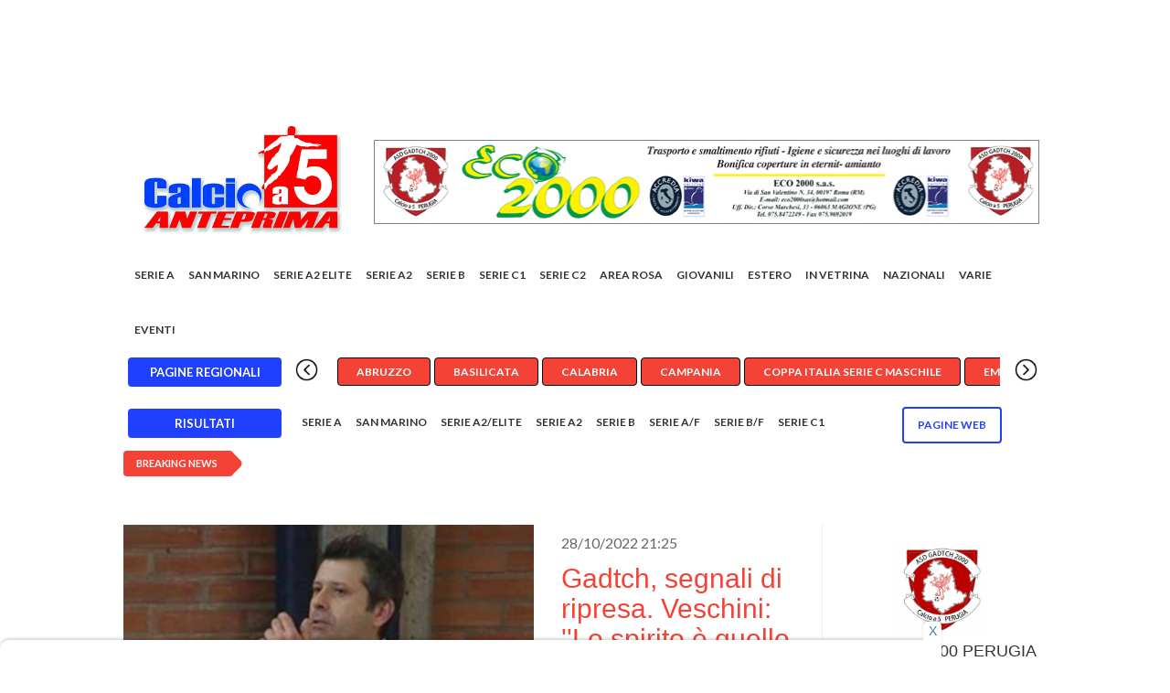

--- FILE ---
content_type: text/html; charset=UTF-8
request_url: https://calcioa5anteprima.com/gadtch-segnali-di-ripresa-veschini-lo-spirito-quello-giusto-ma-dobbiamo-concretizzare-
body_size: 10643
content:
<!doctype html>
<html lang="it" class="no-js">
<head>

	<!-- Global site tag (gtag.js) - Google Analytics -->
	<script async src="https://www.googletagmanager.com/gtag/js?id=UA-12619965-34"></script>
    <script src="//d3u598arehftfk.cloudfront.net/prebid_hb_14302_22192.js" async></script>

	<script>
	  window.dataLayer = window.dataLayer || [];
	  function gtag(){dataLayer.push(arguments);}
	  gtag('js', new Date());

	  gtag('config', 'UA-12619965-34');
	</script>

	<title>Calcio a 5 Anteprima </title>

	<meta charset="utf-8">
	<meta http-equiv="X-UA-Compatible" content="IE=edge">
	<meta name="viewport" content="width=device-width, initial-scale=1, maximum-scale=1">

	
    <meta property="og:url"           content="https://calcioa5anteprima.com/gadtch-segnali-di-ripresa-veschini-lo-spirito-quello-giusto-ma-dobbiamo-concretizzare-" />
    <meta property="og:type"          content="website" />
            <meta property="og:title"         content="Gadtch, segnali di ripresa. Veschini: “Lo spirito è quello giusto, ma dobbiamo concretizzare“" />
        <meta property="og:description"   content="La Gadtch vuole tornare a vincere. E&#039; questa l&#039;aspettativa dell&#039;ambiente dopo il pari contro il Gubbio Burano nel recupero della seconda giornata. Nei giorni scorsi il tecnico Marco Veschini aveva chiesto alla squadra maggiore concretezza in fase di realizzazione, un aspetto che anche nella gara di recupero ha lasciato a desiderare, come confermano le parole del tecnico.&amp;nbsp;&quot;Mercoledì abbiamo recuperato una partita complicata - spiega -, che si era messa molto male. La squadra non ha mollato mai e la reazione caratteriale è stata ottima. Miglioramenti si sono visti anche a livello di gioco, pur continuando a sbagliare troppo sotto porta. La cosa più importante è stato lo spirito battagliero messo in campo, e con il quale dovremmo approcciare ogni gara da qui alla fine del campionato&quot;.&amp;nbsp;Veschini analizza la sfida di domani contro la Fortis Balanzano.&amp;nbsp;&quot;Ci aspetta una gara difficilissima contro una squadra che fa della fase difensiva e delle ripartenze l&#039;arma principale. Dovremo essere bravi ed intelligenti, ma se lo spirito sarà quello di mercoledì credo che faremo un&#039;ottima gara. Ora andiamo avanti partita dopo partita, poi a dicembre inizieremo a tirare le prime conclusioni&quot;.&amp;nbsp;Mattia Esposito" />
        <meta property="og:image"         content="https://www.calcioa5anteprima.com/files/news/1666985123.png" />
        <meta property="og:image:secure_url"         content="https://www.calcioa5anteprima.com/files/news/1666985123.png" />
    

	<link href='https://fonts.googleapis.com/css?family=Lato:300,400,700,900,400italic' rel='stylesheet' type='text/css'>
	<link href="//maxcdn.bootstrapcdn.com/font-awesome/4.2.0/css/font-awesome.min.css" rel="stylesheet">

	<link rel="stylesheet" type="text/css" href="/css/bootstrap.min.css" media="screen">
	<link rel="stylesheet" type="text/css" href="/css/jquery.bxslider.css" media="screen">
	<link rel="stylesheet" type="text/css" href="/css/font-awesome.css" media="screen">
	<link rel="stylesheet" type="text/css" href="/css/magnific-popup.css" media="screen">
	<link rel="stylesheet" type="text/css" href="/css/owl.carousel.css" media="screen">
    <link rel="stylesheet" type="text/css" href="/css/owl.theme.css" media="screen">
	<link rel="stylesheet" type="text/css" href="/css/ticker-style.css"/>
	<link rel="stylesheet" type="text/css" href="/css/style.css" media="screen">
	<link rel="stylesheet" type="text/css" href="/css/print.css" media="print">
	<link rel="stylesheet" type="text/css" href="/css/custom.css" media="screen">
	<link rel="apple-touch-icon" sizes="120x120" href="/apple-touch-icon.png">
    <link rel="icon" type="image/png" sizes="32x32" href="/favicon-32x32.png">
    <link rel="icon" type="image/png" sizes="16x16" href="/favicon-16x16.png">
    <link rel="manifest" href="/site.webmanifest">
    <link rel="mask-icon" href="/safari-pinned-tab.svg" color="#5bbad5">
    <meta name="msapplication-TileColor" content="#da532c">
    <meta name="theme-color" content="#ffffff">
	
<style>
    .fa-p {
      padding: 15px;
      font-size: 15px;
      width: 20px;
      text-align: center;
      text-decoration: none;

      border-radius: 50%;
    }

    .fa-p:hover {
        opacity: 0.7;
    }

    .facebook {
      background: #3B5998;
      color: white;
    }

    .twitter {
      background: #55ACEE;
      color: white;
    }

    .fa-youtube-p {
      background: #bb0000;
      color: white;
    }

    .fa-instagram-p {
      background: #125688;
      color: white;
    }

    </style>

	<style>
		nav#menu-container {

			position:relative;
			width:100%;
			height: 56px;
		}
		#btn-nav-previous {
			text-align: center;
			color: black;
			cursor: pointer;
			font-size: 18px;
			position: absolute;
			left: 0px;

			fill:#FFF;
		}
		#btn-nav-next {
			text-align: center;
			color: black;
			cursor: pointer;
			font-size: 18px;
			position: absolute;
			right: 0px;

			fill:#FFF;
		}
		.menu-inner-box
		{
			width: 90%;
			white-space: nowrap;
			margin: 0 auto;
			overflow: hidden;
			padding: 0px 5px;
			box-sizing: border-box;
		}
		.menu
		{
			padding:0;
			margin: 0;
			list-style-type: none;
			display:block;
			text-align: center;
		}
		a.menu-item
		{
			color:#fff;
			text-decoration:none;
			text-align:center;
			white-space:no-wrap;
		}
		.menu-item:hover {
			text-decoration:underline;
		}

		@media only screen and (max-width: 480px) {
		  #btn-nav-previous {
			display:none;
		  }
		  #btn-nav-next {
			display:none;
		  }
			.menu-inner-box
			{
				width:100%;
				overflow-x:auto;
			}
		}

					@media (min-width: 400px) {
				.bg-adv
				{
					background-color: white;
				}
				.adv
				{
					background-color: white;
				}
			}

			@media (min-width: 1170px) {
				.navbar-nav>li>a {
					padding: 20px 10px 20px 10px;
					z-index: 2;
				}
				#container {
					margin-top:120px;
				}
				.container {
					width: 1040px !important;
				}
				.bg-adv
				{
					/*https://source.unsplash.com/twukN12EN7c/1920x1080*/
					background: url('/files/1767781203_CORNICE FINALE OK.jpg') ;
					background-size: 1920px!important;
					background-repeat: no-repeat;
  					background-attachment: fixed;
  					background-position: top;
				}

				.adv
				{

					max-width: 1040px;
					padding-right: 5px;
					padding-left: 5px;
					margin-right: auto;
					margin-left: auto;
					/* margin-top: 120px!important; */
					background-color: white;
				}

			}
		
		.togglesearch {
			background:#FFFFFF;
			position: absolute;
			top: 0px;
			z-index:99999;
			right: 8%;
			width: 350px;
			height: 60px;
			box-shadow: 0 0 10px rgba(0,0,0,.5);

			display: none;
		}
	</style>
</head>
<body class="bg-adv">

						<input type="hidden" id="img0" value="1767781203_CORNICE FINALE OK.jpg">
			<input type="hidden" id="url0" value="https://www.facebook.com/apdcerretodesi">
			
	<div id="fb-root"></div>
	<script>(function(d, s, id) {
	var js, fjs = d.getElementsByTagName(s)[0];
	if (d.getElementById(id)) return;
	js = d.createElement(s); js.id = id;
	js.src = "https://connect.facebook.net/it_IT/sdk.js#xfbml=1&version=v3.0";
	fjs.parentNode.insertBefore(js, fjs);
	}(document, 'script', 'facebook-jssdk'));</script>

	<!-- Container -->
	<div id="container" class="adv">

		
    <div class="container advNoPrint" style="margin-top:30px; margin-bottom:0px;margin-left:-7px;">
        
                                            <div class="col-sm-3"></div>
                        
                                            <div class="col-sm-3"></div>
                        
                                            <div class="col-sm-3"></div>
                        
                                            <div class="col-sm-3"></div>
                        
        
</div>

		<style>
    .second-level,
    .third-level {
        position: absolute !important;
        left: 182px !important;
        top: -2px !important;
    }
</style>
<header class="clearfix second-style">


    <!-- Bootstrap navbar -->
    <nav class="navbar navbar-default navbar-static-top" role="navigation">

        <div class="logo-advertisement">
            <div class="container">

                <!-- Brand and toggle get grouped for better mobile display -->
                <div class="navbar-header">
                    <button type="button" class="navbar-toggle collapsed" data-toggle="collapse" data-target="#bs-example-navbar-collapse-1">
                        <span class="sr-only">Toggle navigation</span>
                        <span class="icon-bar"></span>
                        <span class="icon-bar"></span>
                        <span class="icon-bar"></span>
                    </button>
                    <a class="navbar-brand" href="/"><img src="/images/logo.jpg" alt=""></a>
                </div>

                <div class="advertisement carousel slide" data-ride="carousel">
                    <div class="desktop-advert carousel-inner">

                                                <div class="item active">
                                                                                                                <a href="https://www.misterimprese.it/umbria/perugia/magione/rifiuti-industriali-e-speciali-smaltimento-e-trattamento-servizi/1421657.html" target="_blank"><img src="/files/adv/1690736898_gadtch_eco 2000 728x90.jpg" alt="" style="border:1px solid gray;"></a>
                                                                                                                    </div>
                            
                        </div>
                        <div class="tablet-advert carousel-inner">

                                                        <div class="item active">
                                                                                                                                <a href="https://www.misterimprese.it/umbria/perugia/magione/rifiuti-industriali-e-speciali-smaltimento-e-trattamento-servizi/1421657.html" target="_blank"><img src="/files/adv/1690736898_gadtch_eco 2000 728x90.jpg" alt="" style="border:1px solid gray;"></a>
                                                                                                                                    </div>
                                
                            </div>
                            <div class="mobile-advert carousel-inner">

                                                                <div class="item active">
                                                                                                                                                <a href="https://www.misterimprese.it/umbria/perugia/magione/rifiuti-industriali-e-speciali-smaltimento-e-trattamento-servizi/1421657.html" target="_blank"><img src="/files/adv/1690736898_gadtch_eco 2000 728x90.jpg" alt="" style="border:1px solid gray;"></a>
                                                                                                                                                    </div>
                                    
                                </div>
                            </div>
                        </div>
                    </div>

                    <div class="nav-list-container">
                        <div class="container">

                            <div class="collapse navbar-collapse" id="bs-example-navbar-collapse-1">
                                <ul class="nav navbar-nav navbar-left">
                                    <form class="hide-search-on-large navbar-form form-inline2" role="search" autocomplete="off" action="/ricerca" method="POST" style="border-color:white; margin-left:5px">
                                        <input type="hidden" name="_token" value="dUu2Fw93MAh510bhsybFPshTwfeodW2WmKyu9AMW" autocomplete="off">
                                        <div style="position: relative; display: inline-block; width: 75%;">
                                            <input type="text" id="search" name="search" placeholder="Cerca qui"
                                                style="width: 100%; border-radius: 20px; padding: 5px 35px 5px 10px; border: 1px solid #ccc;">
                                            <i class="fa fa-search" style="position: absolute; right: 10px; top: 50%; transform: translateY(-50%); color: gray;"></i>
                                        </div>
                                    </form>
                                    
                                    <li class="dropdown-item pagine-web-mobile" style="display:none">
                                        <a class="dropdown-toggle" href="#" style="color:red!important;">Pagine WEB<span class="caret"></span></a>
                                        <ul class="dropdown-menu">
                                                                                        <li class="single-paginaweb"><a href="/a-c-s-s-mondolfo">A.C.S.S. MONDOLFO</a></li>
                                                                                        <li class="single-paginaweb"><a href="/adrano-c5">ADRANO C5</a></li>
                                                                                        <li class="single-paginaweb"><a href="/agrigento-futsal">AGRIGENTO FUTSAL</a></li>
                                                                                        <li class="single-paginaweb"><a href="/akragas-futsal">AKRAGAS FUTSAL</a></li>
                                                                                        <li class="single-paginaweb"><a href="/amb-frosinone">AMB FROSINONE</a></li>
                                                                                        <li class="single-paginaweb"><a href="/antenore-sport-padova">ANTENORE SPORT PADOVA</a></li>
                                                                                        <li class="single-paginaweb"><a href="/ascoli-calcio-a-5">ASCOLI CALCIO A 5</a></li>
                                                                                        <li class="single-paginaweb"><a href="/atletico-conegliano">ATLETICO CONEGLIANO</a></li>
                                                                                        <li class="single-paginaweb"><a href="/atletico-sestu">ATLETICO SESTU</a></li>
                                                                                        <li class="single-paginaweb"><a href="/atletico-silvi">ATLETICO SILVI</a></li>
                                                                                        <li class="single-paginaweb"><a href="/avis-isola">AVIS ISOLA</a></li>
                                                                                        <li class="single-paginaweb"><a href="/barcellona-futsal">BARCELLONA FUTSAL</a></li>
                                                                                        <li class="single-paginaweb"><a href="/bayer-cappuccini">BAYER CAPPUCCINI</a></li>
                                                                                        <li class="single-paginaweb"><a href="/blingink-soverato">BLINGINK SOVERATO</a></li>
                                                                                        <li class="single-paginaweb"><a href="/buenaonda-aprilia">BUENAONDA APRILIA</a></li>
                                                                                        <li class="single-paginaweb"><a href="/c-s-laurentum-itala">C.S. LAURENTUM ITALA</a></li>
                                                                                        <li class="single-paginaweb"><a href="/cdm-futsal">CDM FUTSAL</a></li>
                                                                                        <li class="single-paginaweb"><a href="/ceprano-futsal">CEPRANO FUTSAL</a></li>
                                                                                        <li class="single-paginaweb"><a href="/chemiba-cerreto-d-esi">CHEMIBA CERRETO D&#039;ESI</a></li>
                                                                                        <li class="single-paginaweb"><a href="/circolo-la-nebbia-cus-molise">CIRCOLO LA NEBBIA CUS MOLISE</a></li>
                                                                                        <li class="single-paginaweb"><a href="/citta-di-acri">CITTA&#039; DI ACRI</a></li>
                                                                                        <li class="single-paginaweb"><a href="/citta-di-cagliari">CITTA&#039; DI CAGLIARI</a></li>
                                                                                        <li class="single-paginaweb"><a href="/citta-giardino-marassi">CITTA&#039; GIARDINO MARASSI</a></li>
                                                                                        <li class="single-paginaweb"><a href="/compagnia-malo">COMPAGNIA MALO</a></li>
                                                                                        <li class="single-paginaweb"><a href="/cosmos-nove">COSMOS NOVE</a></li>
                                                                                        <li class="single-paginaweb"><a href="/cus-palermo">CUS PALERMO</a></li>
                                                                                        <li class="single-paginaweb"><a href="/diaz-bisceglie">DIAZ BISCEGLIE</a></li>
                                                                                        <li class="single-paginaweb"><a href="/dibiesse-calcetto-miane">DIBIESSE CALCETTO MIANE</a></li>
                                                                                        <li class="single-paginaweb"><a href="/domus-bresso">DOMUS BRESSO</a></li>
                                                                                        <li class="single-paginaweb"><a href="/domus-perdaxius">DOMUS PERDAXIUS</a></li>
                                                                                        <li class="single-paginaweb"><a href="/drago-acireale">DRAGO ACIREALE</a></li>
                                                                                        <li class="single-paginaweb"><a href="/ducato-spoleto">DUCATO SPOLETO</a></li>
                                                                                        <li class="single-paginaweb"><a href="/eagles-cividale">EAGLES CIVIDALE</a></li>
                                                                                        <li class="single-paginaweb"><a href="/elmas-c5">ELMAS C5</a></li>
                                                                                        <li class="single-paginaweb"><a href="/eur-calcio-a-5">EUR CALCIO A 5</a></li>
                                                                                        <li class="single-paginaweb"><a href="/fdm-team-molinella">FDM TEAM MOLINELLA</a></li>
                                                                                        <li class="single-paginaweb"><a href="/ferrandina">FERRANDINA</a></li>
                                                                                        <li class="single-paginaweb"><a href="/forli-c5">FORLI&#039; C5</a></li>
                                                                                        <li class="single-paginaweb"><a href="/fortuna-fano">FORTUNA FANO</a></li>
                                                                                        <li class="single-paginaweb"><a href="/futsal-bissuola">FUTSAL BISSUOLA</a></li>
                                                                                        <li class="single-paginaweb"><a href="/futsal-canicatti-5">FUTSAL CANICATTI&#039; 5</a></li>
                                                                                        <li class="single-paginaweb"><a href="/futsal-castelfidardo">FUTSAL CASTELFIDARDO</a></li>
                                                                                        <li class="single-paginaweb"><a href="/futsal-cesena">FUTSAL CESENA</a></li>
                                                                                        <li class="single-paginaweb"><a href="/futsal-ferla">FUTSAL FERLA</a></li>
                                                                                        <li class="single-paginaweb"><a href="/futsal-giorgione">FUTSAL GIORGIONE</a></li>
                                                                                        <li class="single-paginaweb"><a href="/futsal-godego">FUTSAL GODEGO</a></li>
                                                                                        <li class="single-paginaweb"><a href="/futsal-hurricane">FUTSAL HURRICANE</a></li>
                                                                                        <li class="single-paginaweb"><a href="/futsal-mazara-2020">FUTSAL MAZARA 2020</a></li>
                                                                                        <li class="single-paginaweb"><a href="/futsal-montello-2020">FUTSAL MONTELLO 2020</a></li>
                                                                                        <li class="single-paginaweb"><a href="/futsal-ternana">FUTSAL TERNANA</a></li>
                                                                                        <li class="single-paginaweb"><a href="/futsal-torrita">FUTSAL TORRITA</a></li>
                                                                                        <li class="single-paginaweb"><a href="/futsal-veglie-salvatore-russo">FUTSAL VEGLIE SALVATORE RUSSO</a></li>
                                                                                        <li class="single-paginaweb"><a href="/gadtch-2000-perugia">GADTCH 2000 PERUGIA</a></li>
                                                                                        <li class="single-paginaweb"><a href="/gagliole-c5">GAGLIOLE C5</a></li>
                                                                                        <li class="single-paginaweb"><a href="/gema-2016">GEMA 2016</a></li>
                                                                                        <li class="single-paginaweb"><a href="/grifoni-spello">GRIFONI SPELLO</a></li>
                                                                                        <li class="single-paginaweb"><a href="/grimal-barletta">GRIMAL BARLETTA</a></li>
                                                                                        <li class="single-paginaweb"><a href="/hatria-faras-team">HATRIA FARAS TEAM</a></li>
                                                                                        <li class="single-paginaweb"><a href="/history-roma-3z">HISTORY ROMA 3Z</a></li>
                                                                                        <li class="single-paginaweb"><a href="/holimpia-siracusa">HOLIMPIA SIRACUSA</a></li>
                                                                                        <li class="single-paginaweb"><a href="/ichnos-sassari">ICHNOS SASSARI</a></li>
                                                                                        <li class="single-paginaweb"><a href="/icierre-lamezia">ICIERRE LAMEZIA</a></li>
                                                                                        <li class="single-paginaweb"><a href="/imolese-futsal">IMOLESE FUTSAL</a></li>
                                                                                        <li class="single-paginaweb"><a href="/italservice-pesaro">ITALSERVICE PESARO</a></li>
                                                                                        <li class="single-paginaweb"><a href="/kappabi-potenza-picena">KAPPABI POTENZA PICENA</a></li>
                                                                                        <li class="single-paginaweb"><a href="/la-fenice-avezzano">LA FENICE AVEZZANO</a></li>
                                                                                        <li class="single-paginaweb"><a href="/la-pisana-calcio-a-5">LA PISANA CALCIO A 5</a></li>
                                                                                        <li class="single-paginaweb"><a href="/laundromat-gaeta">LAUNDROMAT GAETA</a></li>
                                                                                        <li class="single-paginaweb"><a href="/leonessa-futsal-rsa">LEONESSA FUTSAL RSA</a></li>
                                                                                        <li class="single-paginaweb"><a href="/levante-caprarica">LEVANTE CAPRARICA</a></li>
                                                                                        <li class="single-paginaweb"><a href="/levante-pregio-futsal">LEVANTE PREGIO FUTSAL</a></li>
                                                                                        <li class="single-paginaweb"><a href="/lisciani-teramo">LISCIANI TERAMO</a></li>
                                                                                        <li class="single-paginaweb"><a href="/littoriana">LITTORIANA</a></li>
                                                                                        <li class="single-paginaweb"><a href="/livorno-9-boca">LIVORNO 9 BOCA</a></li>
                                                                                        <li class="single-paginaweb"><a href="/marca-futsal">MARCA FUTSAL</a></li>
                                                                                        <li class="single-paginaweb"><a href="/marco-polo">MARCO POLO</a></li>
                                                                                        <li class="single-paginaweb"><a href="/marsala-futsal-2012">MARSALA FUTSAL 2012</a></li>
                                                                                        <li class="single-paginaweb"><a href="/mascalucia-calcio-a-5">MASCALUCIA CALCIO A 5</a></li>
                                                                                        <li class="single-paginaweb"><a href="/messina-futsal">MESSINA FUTSAL</a></li>
                                                                                        <li class="single-paginaweb"><a href="/mestrefenice">MESTREFENICE</a></li>
                                                                                        <li class="single-paginaweb"><a href="/miglianisport">MIGLIANISPORT</a></li>
                                                                                        <li class="single-paginaweb"><a href="/minerva-chieti">MINERVA CHIETI</a></li>
                                                                                        <li class="single-paginaweb"><a href="/mirafin">MIRAFIN</a></li>
                                                                                        <li class="single-paginaweb"><a href="/mistral-palermo">MISTRAL PALERMO</a></li>
                                                                                        <li class="single-paginaweb"><a href="/miti-vicinalis">MITI VICINALIS</a></li>
                                                                                        <li class="single-paginaweb"><a href="/montegrappa">MONTEGRAPPA</a></li>
                                                                                        <li class="single-paginaweb"><a href="/monteleone-calcio-a-5">MONTELEONE CALCIO A 5</a></li>
                                                                                        <li class="single-paginaweb"><a href="/motorscar-brindisi">MOTORSCAR BRINDISI</a></li>
                                                                                        <li class="single-paginaweb"><a href="/murata-futsal">MURATA FUTSAL</a></li>
                                                                                        <li class="single-paginaweb"><a href="/n-h-c-rosolini">N.H.C. ROSOLINI</a></li>
                                                                                        <li class="single-paginaweb"><a href="/nausicaa-c5">NAUSICAA C5</a></li>
                                                                                        <li class="single-paginaweb"><a href="/new-team-citta-di-lignano">NEW TEAM CITTA&#039; DI LIGNANO</a></li>
                                                                                        <li class="single-paginaweb"><a href="/nuova-futsal-pisticci">NUOVA FUTSAL PISTICCI</a></li>
                                                                                        <li class="single-paginaweb"><a href="/olimpia-regium">OLIMPIA REGIUM</a></li>
                                                                                        <li class="single-paginaweb"><a href="/oristanese">ORISTANESE</a></li>
                                                                                        <li class="single-paginaweb"><a href="/palermo-c5">PALERMO C5</a></li>
                                                                                        <li class="single-paginaweb"><a href="/petrarca-calcio-a-cinque-padova">PETRARCA CALCIO A CINQUE PADOVA</a></li>
                                                                                        <li class="single-paginaweb"><a href="/polisportiva-c-s-pisticci">POLISPORTIVA C.S. PISTICCI</a></li>
                                                                                        <li class="single-paginaweb"><a href="/polisportiva-futura">POLISPORTIVA FUTURA</a></li>
                                                                                        <li class="single-paginaweb"><a href="/polisportiva-villafontana">POLISPORTIVA VILLAFONTANA</a></li>
                                                                                        <li class="single-paginaweb"><a href="/pro-calcio-cehttps://www.asdprocalciocecchina.eu/cchina">PRO CALCIO CECCHINA</a></li>
                                                                                        <li class="single-paginaweb"><a href="/promostand-regalbuto-futsal">PROMOSTAND REGALBUTO FUTSAL</a></li>
                                                                                        <li class="single-paginaweb"><a href="/quartu-c5">QUARTU C5</a></li>
                                                                                        <li class="single-paginaweb"><a href="/real-sesto">REAL SESTO</a></li>
                                                                                        <li class="single-paginaweb"><a href="/recanati-calcio-a-5">RECANATI CALCIO A 5</a></li>
                                                                                        <li class="single-paginaweb"><a href="/reggio-calabria-calcio-a-5">REGGIO CALABRIA CALCIO A 5</a></li>
                                                                                        <li class="single-paginaweb"><a href="/sambenedettese-calcio-a-5">SAMBENEDETTESE CALCIO A 5</a></li>
                                                                                        <li class="single-paginaweb"><a href="/sammichele">SAMMICHELE</a></li>
                                                                                        <li class="single-paginaweb"><a href="/san-giovanni-calcio-a-5">SAN GIOVANNI CALCIO A 5</a></li>
                                                                                        <li class="single-paginaweb"><a href="/san-nicolo-calcio-a-5">SAN NICOLO&#039; CALCIO A 5</a></li>
                                                                                        <li class="single-paginaweb"><a href="/san-sebastiano-ussana">SAN SEBASTIANO USSANA</a></li>
                                                                                        <li class="single-paginaweb"><a href="/sivel-avezzano">SIVEL AVEZZANO</a></li>
                                                                                        <li class="single-paginaweb"><a href="/sport-center-celano">SPORT CENTER CELANO</a></li>
                                                                                        <li class="single-paginaweb"><a href="/sporting-sala-consilina">SPORTING SALA CONSILINA</a></li>
                                                                                        <li class="single-paginaweb"><a href="/sulmona-futsal">SULMONA FUTSAL</a></li>
                                                                                        <li class="single-paginaweb"><a href="/superaequum-c5-2018">SUPERAEQUUM C5 2018</a></li>
                                                                                        <li class="single-paginaweb"><a href="/team-giorgione">TEAM GIORGIONE</a></li>
                                                                                        <li class="single-paginaweb"><a href="/trombatore-calcio-a-5-rosolini">TROMBATORE CALCIO A 5 ROSOLINI</a></li>
                                                                                        <li class="single-paginaweb"><a href="/varese-calcio-a-5">VARESE CALCIO A 5</a></li>
                                                                                        <li class="single-paginaweb"><a href="/viagrande-c5">VIAGRANDE C5</a></li>
                                                                                        <li class="single-paginaweb"><a href="/vigor-fucecchio">VIGOR FUCECCHIO</a></li>
                                                                                    </ul>
                                    </li>
                                                                                                                                                <li>
                                                                                <a class="home-scroll-section" href="/#serie-a" onclick="scroll_to('serie-a')">Serie A</a>
                                                                            </li>
                                    
                                                                                                                                                <li>
                                                                                <a class="home-scroll-section" href="/#san-marino" onclick="scroll_to('san-marino')">San Marino</a>
                                                                            </li>
                                    
                                                                                                                                                <li>
                                                                                <a class="home-scroll-section" href="/#serie-a2-elite" onclick="scroll_to('serie-a2-elite')">Serie A2 Elite</a>
                                                                            </li>
                                    
                                                                                                                                                <li>
                                                                                <a class="home-scroll-section" href="/#serie-a2" onclick="scroll_to('serie-a2')">Serie A2</a>
                                                                            </li>
                                    
                                                                                                                                                <li>
                                                                                <a class="home-scroll-section" href="/#serie-b" onclick="scroll_to('serie-b')">Serie B</a>
                                                                            </li>
                                    
                                                                                                                                                <li>
                                                                                <a class="home-scroll-section" href="/#serie-c1" onclick="scroll_to('serie-c1')">Serie C1</a>
                                                                            </li>
                                    
                                                                                                            
                                                                                                            
                                                                                                                                                <li>
                                                                                <a class="home-scroll-section" href="/#serie-c2" onclick="scroll_to('serie-c2')">SERIE C2</a>
                                                                            </li>
                                    
                                                                        <li class="drop"><a class="home" href="/">Area rosa</a>
                                        <ul class="dropdown">
                                                                                                                                                                                                                                                                                                                                                                                                                                                                                                                                                                                                                                                                                    <li>
                                                                                                <a href="/#serie-a-f" onclick="scroll_to('serie-a-f')">Serie A/F</a>
                                                                                            </li>
                                                                                                                                                                                <li>
                                                                                                <a href="/#serie-b-f" onclick="scroll_to('serie-b-f')">Serie B/F</a>
                                                                                            </li>
                                                                                                                                                                                                                                                                                                                                                                                                                                                                                                                                                                                                                                                                                </ul>
                                    </li>
                                                                                                                                                                                    <li>
                                                                                <a class="home-scroll-section" href="/#giovanili" onclick="scroll_to('giovanili')">Giovanili</a>
                                                                            </li>
                                    
                                                                                                                                                <li>
                                                                                <a class="home-scroll-section" href="/#estero" onclick="scroll_to('estero')">Estero</a>
                                                                            </li>
                                    
                                                                                                                                                <li>
                                                                                <a class="home-scroll-section" href="/#in-vetrina" onclick="scroll_to('in-vetrina')">In vetrina</a>
                                                                            </li>
                                    
                                                                                                                                                <li>
                                                                                <a class="home-scroll-section" href="/#nazionali" onclick="scroll_to('nazionali')">Nazionali</a>
                                                                            </li>
                                    
                                                                                                                                                <li>
                                                                                <a class="home-scroll-section" href="/#varie" onclick="scroll_to('varie')">Varie</a>
                                                                            </li>
                                    
                                                                                                            <li>
                                        <a class="home-scroll-section" href="/eventi">EVENTI</a>
                                    </li>

                                    <li class="dropdown open" id="calendarMobile">
                                        <a href="#" class="dropdown-toggle" data-toggle="dropdown" role="button" aria-haspopup="true" aria-expanded="true">Risultati <span class="caret"></span></a>
                                        <ul class="dropdown-menu">
                                                                                                                                                                                <li>
                                                <a href="/calendario/serie-a/335" style="padding-top: 5px !important;font-weight:bold;">Serie A</a>
                                            </li>
                                                                                                                                                                                <li>
                                                <a href="/calendario/san-marino/359" style="padding-top: 5px !important;font-weight:bold;">San Marino</a>
                                            </li>
                                                                                                                                                                                <li class="drop">
                                                <a href="#" style="padding-top: 5px !important;font-weight:bold;">Serie A2/Elite</a>
                                                <ul class="dropdown " style="overflow-y:scroll;">
                                                                                                        <li><a style="margin-left:20px !important;" href="/calendario/serie-a2elite-serie-a2-elite-girone-a/297">Serie A2 Elite - Girone A</a></li>
                                                                                                        <li><a style="margin-left:20px !important;" href="/calendario/serie-a2elite-serie-a2-elite-girone-b/298">Serie A2 Elite - Girone B</a></li>
                                                                                                    </ul>
                                            </li>
                                                                                                                                                                                <li class="drop">
                                                <a href="#" style="padding-top: 5px !important;font-weight:bold;">Serie A2</a>
                                                <ul class="dropdown " style="overflow-y:scroll;">
                                                                                                        <li><a style="margin-left:20px !important;" href="/calendario/serie-a2-serie-a2-girone-a/352">Serie A2 - Girone A</a></li>
                                                                                                        <li><a style="margin-left:20px !important;" href="/calendario/serie-a2-serie-a2-girone-b/300">Serie A2 - Girone B</a></li>
                                                                                                        <li><a style="margin-left:20px !important;" href="/calendario/serie-a2-serie-a2-girone-c/302">Serie A2 - Girone C</a></li>
                                                                                                        <li><a style="margin-left:20px !important;" href="/calendario/serie-a2-serie-a2-girone-d/303">Serie A2 - Girone D</a></li>
                                                                                                    </ul>
                                            </li>
                                                                                                                                                                                <li class="drop">
                                                <a href="#" style="padding-top: 5px !important;font-weight:bold;">Serie B</a>
                                                <ul class="dropdown " style="overflow-y:scroll;">
                                                                                                        <li><a style="margin-left:20px !important;" href="/calendario/serie-b-serie-b-girone-a/304">Serie B - Girone A</a></li>
                                                                                                        <li><a style="margin-left:20px !important;" href="/calendario/serie-b-serie-b-girone-b/305">Serie B - Girone B</a></li>
                                                                                                        <li><a style="margin-left:20px !important;" href="/calendario/serie-b-serie-b-girone-c/306">Serie B - Girone C</a></li>
                                                                                                        <li><a style="margin-left:20px !important;" href="/calendario/serie-b-serie-b-girone-d/307">Serie B - Girone D</a></li>
                                                                                                        <li><a style="margin-left:20px !important;" href="/calendario/serie-b-serie-b-girone-e/308">Serie B - Girone E</a></li>
                                                                                                        <li><a style="margin-left:20px !important;" href="/calendario/serie-b-serie-b-girone-f/309">Serie B - Girone F</a></li>
                                                                                                        <li><a style="margin-left:20px !important;" href="/calendario/serie-b-serie-b-girone-g/310">Serie B - Girone G</a></li>
                                                                                                        <li><a style="margin-left:20px !important;" href="/calendario/serie-b-serie-b-girone-h/311">Serie B - Girone H</a></li>
                                                                                                    </ul>
                                            </li>
                                                                                                                                                                                <li>
                                                <a href="/calendario/serie-af/322" style="padding-top: 5px !important;font-weight:bold;">Serie A/F</a>
                                            </li>
                                                                                                                                                                                <li class="drop">
                                                <a href="#" style="padding-top: 5px !important;font-weight:bold;">Serie B/F</a>
                                                <ul class="dropdown " style="overflow-y:scroll;">
                                                                                                        <li><a style="margin-left:20px !important;" href="/calendario/serie-bf-serie-b-femminile-girone-a/350">Serie B Femminile - GIRONE A</a></li>
                                                                                                        <li><a style="margin-left:20px !important;" href="/calendario/serie-bf-serie-b-femminile-girone-b/319">Serie B Femminile - GIRONE B</a></li>
                                                                                                        <li><a style="margin-left:20px !important;" href="/calendario/serie-bf-serie-b-femminile-girone-c/351">Serie B Femminile - GIRONE C</a></li>
                                                                                                        <li><a style="margin-left:20px !important;" href="/calendario/serie-bf-serie-b-femminile-girone-d/321">Serie B Femminile - GIRONE D</a></li>
                                                                                                    </ul>
                                            </li>
                                                                                                                                                                                                                                                                        <li class="drop">
                                                <a href="#" style="padding-top: 5px !important;font-weight:bold;">Serie C1</a>
                                                <ul class="dropdown " style="overflow-y:scroll;">
                                                                                                        <li><a style="margin-left:20px !important;" href="/calendario/serie-c1-serie-c1-abruzzo/315">Serie C1 Abruzzo</a></li>
                                                                                                        <li><a style="margin-left:20px !important;" href="/calendario/serie-c1-serie-c1-basilicata/354">Serie C1 Basilicata</a></li>
                                                                                                        <li><a style="margin-left:20px !important;" href="/calendario/serie-c1-serie-c1-calabria/346">Serie C1 Calabria</a></li>
                                                                                                        <li><a style="margin-left:20px !important;" href="/calendario/serie-c1-serie-c1-campania/342">Serie C1 Campania</a></li>
                                                                                                        <li><a style="margin-left:20px !important;" href="/calendario/serie-c1-serie-c1-emilia-romagna/341">Serie C1 Emilia-Romagna</a></li>
                                                                                                        <li><a style="margin-left:20px !important;" href="/calendario/serie-c1-serie-c1-friuli-venezia-giulia/357">Serie C1 Friuli-Venezia Giulia</a></li>
                                                                                                        <li><a style="margin-left:20px !important;" href="/calendario/serie-c1-serie-c1-lazio-girone-a/323">Serie C1 Lazio - Girone A</a></li>
                                                                                                        <li><a style="margin-left:20px !important;" href="/calendario/serie-c1-serie-c1-lazio-girone-b/325">Serie C1 Lazio - Girone B</a></li>
                                                                                                        <li><a style="margin-left:20px !important;" href="/calendario/serie-c1-serie-c1-liguria-girone-a/355">Serie C1 Liguria - Girone A</a></li>
                                                                                                        <li><a style="margin-left:20px !important;" href="/calendario/serie-c1-serie-c1-liguria-girone-b/356">Serie C1 Liguria - Girone B</a></li>
                                                                                                        <li><a style="margin-left:20px !important;" href="/calendario/serie-c1-serie-c1-lombardia/347">Serie C1 Lombardia</a></li>
                                                                                                        <li><a style="margin-left:20px !important;" href="/calendario/serie-c1-serie-c1-marche/345">Serie C1 Marche</a></li>
                                                                                                        <li><a style="margin-left:20px !important;" href="/calendario/serie-c1-serie-c1-molise-girone-a/349">Serie C1 Molise - Girone A</a></li>
                                                                                                        <li><a style="margin-left:20px !important;" href="/calendario/serie-c1-serie-c1-piemonte/333">Serie C1 Piemonte</a></li>
                                                                                                        <li><a style="margin-left:20px !important;" href="/calendario/serie-c1-serie-c1-puglia/343">Serie C1 Puglia</a></li>
                                                                                                        <li><a style="margin-left:20px !important;" href="/calendario/serie-c1-serie-c1-sardegna/336">Serie C1 Sardegna</a></li>
                                                                                                        <li><a style="margin-left:20px !important;" href="/calendario/serie-c1-serie-c1-sicilia-girone-a/312">Serie C1 Sicilia - Girone A</a></li>
                                                                                                        <li><a style="margin-left:20px !important;" href="/calendario/serie-c1-serie-c1-sicilia-girone-b/313">Serie C1 Sicilia - Girone B</a></li>
                                                                                                        <li><a style="margin-left:20px !important;" href="/calendario/serie-c1-serie-c1-toscana/344">Serie C1 Toscana</a></li>
                                                                                                        <li><a style="margin-left:20px !important;" href="/calendario/serie-c1-serie-c1-trentino/353">Serie C1 Trentino</a></li>
                                                                                                        <li><a style="margin-left:20px !important;" href="/calendario/serie-c1-serie-c1-umbria/317">Serie C1 Umbria</a></li>
                                                                                                        <li><a style="margin-left:20px !important;" href="/calendario/serie-c1-serie-c1-veneto/340">Serie C1 Veneto</a></li>
                                                                                                    </ul>
                                            </li>
                                                                                                                                    
                                        </ul>
                                    </li>

                                    

                                </ul>


                            </div>
                        </div>

                        <div class="container">

                            <div class="col-sm-2 no-padding">
                                <div class="center-button-reg blu-box" style="text-align:left">
                                    Pagine regionali
                                </div>
                            </div>
                            <div class="col-sm-10">
                                <nav id="menu-container" class="arrow">
                                    <div id="btn-nav-previous">
                                        <img src="/images/prev.png" width="25">
                                    </div>
                                    <div id="btn-nav-next">
                                        <img src="/images/next.png" width="25">
                                    </div>
                                    <div class="menu-inner-box">
                                        <div class="menu center-button-reg">
                                                                                        <a class="menu-item region" href="/abruzzo">Abruzzo</a>
                                                                                        <a class="menu-item region" href="/basilicata">Basilicata</a>
                                                                                        <a class="menu-item region" href="/calabria">Calabria</a>
                                                                                        <a class="menu-item region" href="/campania">Campania</a>
                                                                                        <a class="menu-item region" href="/coppa-italia-serie-c-maschile">Coppa Italia Serie C Maschile</a>
                                                                                        <a class="menu-item region" href="/emilia-romagna">Emilia Romagna</a>
                                                                                        <a class="menu-item region" href="/friuli-venezia-giulia">Friuli Venezia Giulia</a>
                                                                                        <a class="menu-item region" href="/futsal-mercato">Futsal mercato</a>
                                                                                        <a class="menu-item region" href="/lazio">Lazio</a>
                                                                                        <a class="menu-item region" href="/liguria">Liguria</a>
                                                                                        <a class="menu-item region" href="/lombardia">Lombardia</a>
                                                                                        <a class="menu-item region" href="/marche">Marche</a>
                                                                                        <a class="menu-item region" href="/molise">Molise</a>
                                                                                        <a class="menu-item region" href="/piemonte-v-d-aosta">Piemonte V. d&#039;Aosta</a>
                                                                                        <a class="menu-item region" href="/puglia">Puglia</a>
                                                                                        <a class="menu-item region" href="/sardegna">Sardegna</a>
                                                                                        <a class="menu-item region" href="/sicilia">Sicilia</a>
                                                                                        <a class="menu-item region" href="/toscana">Toscana</a>
                                                                                        <a class="menu-item region" href="/trentino-alto-adige">Trentino Alto Adige</a>
                                                                                        <a class="menu-item region" href="/umbria">Umbria</a>
                                                                                        <a class="menu-item region" href="/veneto">Veneto</a>
                                                                                    </div>
                                    </div>
                                </nav>
                            </div>
                        </div>

                        <div class="container" id="calendar">
                            <div class="col-sm-2 no-padding">
                                <div class="center-button-reg blu-box" style="text-align:left">
                                    Risultati
                                </div>
                            </div>
                            <div class="col-sm-8">
                                <ul class="dropdown nav navbar-nav navbar-left">
                                                                                                                                                <li>
                                        <a href="/calendario/serie-a/335" style="padding-top: 5px !important;">Serie A</a>
                                    </li>
                                                                                                                                                <li>
                                        <a href="/calendario/san-marino/359" style="padding-top: 5px !important;">San Marino</a>
                                    </li>
                                                                                                                                                <li class="drop">
                                        <a href="#" style="padding-top: 5px !important;">Serie A2/Elite</a>
                                        <ul class="dropdown " style="overflow-y:scroll;max-height: 350px !important;">
                                                                                        <li><a href="/calendario/serie-a2elite-serie-a2-elite-girone-a/297">Serie A2 Elite - Girone A</a></li>
                                                                                        <li><a href="/calendario/serie-a2elite-serie-a2-elite-girone-b/298">Serie A2 Elite - Girone B</a></li>
                                                                                    </ul>
                                    </li>
                                                                                                                                                <li class="drop">
                                        <a href="#" style="padding-top: 5px !important;">Serie A2</a>
                                        <ul class="dropdown " style="overflow-y:scroll;max-height: 350px !important;">
                                                                                        <li><a href="/calendario/serie-a2-serie-a2-girone-a/352">Serie A2 - Girone A</a></li>
                                                                                        <li><a href="/calendario/serie-a2-serie-a2-girone-b/300">Serie A2 - Girone B</a></li>
                                                                                        <li><a href="/calendario/serie-a2-serie-a2-girone-c/302">Serie A2 - Girone C</a></li>
                                                                                        <li><a href="/calendario/serie-a2-serie-a2-girone-d/303">Serie A2 - Girone D</a></li>
                                                                                    </ul>
                                    </li>
                                                                                                                                                <li class="drop">
                                        <a href="#" style="padding-top: 5px !important;">Serie B</a>
                                        <ul class="dropdown " style="overflow-y:scroll;max-height: 350px !important;">
                                                                                        <li><a href="/calendario/serie-b-serie-b-girone-a/304">Serie B - Girone A</a></li>
                                                                                        <li><a href="/calendario/serie-b-serie-b-girone-b/305">Serie B - Girone B</a></li>
                                                                                        <li><a href="/calendario/serie-b-serie-b-girone-c/306">Serie B - Girone C</a></li>
                                                                                        <li><a href="/calendario/serie-b-serie-b-girone-d/307">Serie B - Girone D</a></li>
                                                                                        <li><a href="/calendario/serie-b-serie-b-girone-e/308">Serie B - Girone E</a></li>
                                                                                        <li><a href="/calendario/serie-b-serie-b-girone-f/309">Serie B - Girone F</a></li>
                                                                                        <li><a href="/calendario/serie-b-serie-b-girone-g/310">Serie B - Girone G</a></li>
                                                                                        <li><a href="/calendario/serie-b-serie-b-girone-h/311">Serie B - Girone H</a></li>
                                                                                    </ul>
                                    </li>
                                                                                                                                                <li>
                                        <a href="/calendario/serie-af/322" style="padding-top: 5px !important;">Serie A/F</a>
                                    </li>
                                                                                                                                                <li class="drop">
                                        <a href="#" style="padding-top: 5px !important;">Serie B/F</a>
                                        <ul class="dropdown " style="overflow-y:scroll;max-height: 350px !important;">
                                                                                        <li><a href="/calendario/serie-bf-serie-b-femminile-girone-a/350">Serie B Femminile - GIRONE A</a></li>
                                                                                        <li><a href="/calendario/serie-bf-serie-b-femminile-girone-b/319">Serie B Femminile - GIRONE B</a></li>
                                                                                        <li><a href="/calendario/serie-bf-serie-b-femminile-girone-c/351">Serie B Femminile - GIRONE C</a></li>
                                                                                        <li><a href="/calendario/serie-bf-serie-b-femminile-girone-d/321">Serie B Femminile - GIRONE D</a></li>
                                                                                    </ul>
                                    </li>
                                                                                                                                                                                                                        <li class="drop">
                                        <a href="#" style="padding-top: 5px !important;">Serie C1</a>
                                        <ul class="dropdown " style="overflow-y:scroll;max-height: 350px !important;">
                                                                                        <li><a href="/calendario/serie-c1-serie-c1-abruzzo/315">Serie C1 Abruzzo</a></li>
                                                                                        <li><a href="/calendario/serie-c1-serie-c1-basilicata/354">Serie C1 Basilicata</a></li>
                                                                                        <li><a href="/calendario/serie-c1-serie-c1-calabria/346">Serie C1 Calabria</a></li>
                                                                                        <li><a href="/calendario/serie-c1-serie-c1-campania/342">Serie C1 Campania</a></li>
                                                                                        <li><a href="/calendario/serie-c1-serie-c1-emilia-romagna/341">Serie C1 Emilia-Romagna</a></li>
                                                                                        <li><a href="/calendario/serie-c1-serie-c1-friuli-venezia-giulia/357">Serie C1 Friuli-Venezia Giulia</a></li>
                                                                                        <li><a href="/calendario/serie-c1-serie-c1-lazio-girone-a/323">Serie C1 Lazio - Girone A</a></li>
                                                                                        <li><a href="/calendario/serie-c1-serie-c1-lazio-girone-b/325">Serie C1 Lazio - Girone B</a></li>
                                                                                        <li><a href="/calendario/serie-c1-serie-c1-liguria-girone-a/355">Serie C1 Liguria - Girone A</a></li>
                                                                                        <li><a href="/calendario/serie-c1-serie-c1-liguria-girone-b/356">Serie C1 Liguria - Girone B</a></li>
                                                                                        <li><a href="/calendario/serie-c1-serie-c1-lombardia/347">Serie C1 Lombardia</a></li>
                                                                                        <li><a href="/calendario/serie-c1-serie-c1-marche/345">Serie C1 Marche</a></li>
                                                                                        <li><a href="/calendario/serie-c1-serie-c1-molise-girone-a/349">Serie C1 Molise - Girone A</a></li>
                                                                                        <li><a href="/calendario/serie-c1-serie-c1-piemonte/333">Serie C1 Piemonte</a></li>
                                                                                        <li><a href="/calendario/serie-c1-serie-c1-puglia/343">Serie C1 Puglia</a></li>
                                                                                        <li><a href="/calendario/serie-c1-serie-c1-sardegna/336">Serie C1 Sardegna</a></li>
                                                                                        <li><a href="/calendario/serie-c1-serie-c1-sicilia-girone-a/312">Serie C1 Sicilia - Girone A</a></li>
                                                                                        <li><a href="/calendario/serie-c1-serie-c1-sicilia-girone-b/313">Serie C1 Sicilia - Girone B</a></li>
                                                                                        <li><a href="/calendario/serie-c1-serie-c1-toscana/344">Serie C1 Toscana</a></li>
                                                                                        <li><a href="/calendario/serie-c1-serie-c1-trentino/353">Serie C1 Trentino</a></li>
                                                                                        <li><a href="/calendario/serie-c1-serie-c1-umbria/317">Serie C1 Umbria</a></li>
                                                                                        <li><a href="/calendario/serie-c1-serie-c1-veneto/340">Serie C1 Veneto</a></li>
                                                                                    </ul>
                                    </li>
                                                                                                            
                                </ul>
                            </div>
                            <div class="col-sm-2">
                                <ul class="nav navbar-nav lg-pagine-web" style="margin-left:-10px!important">
                                    <li class="drop pagine-position">
                                        <a class="home" style="color: #2040ff!important;" href="#">Pagine WEB</a>
                                        <ul class="dropdown columns pagineweb-dropdown">
                                                                                        <li class="single-paginaweb"><a href="/a-c-s-s-mondolfo">A.C.S.S. MONDOLFO</a></li>
                                                                                        <li class="single-paginaweb"><a href="/adrano-c5">ADRANO C5</a></li>
                                                                                        <li class="single-paginaweb"><a href="/agrigento-futsal">AGRIGENTO FUTSAL</a></li>
                                                                                        <li class="single-paginaweb"><a href="/akragas-futsal">AKRAGAS FUTSAL</a></li>
                                                                                        <li class="single-paginaweb"><a href="/amb-frosinone">AMB FROSINONE</a></li>
                                                                                        <li class="single-paginaweb"><a href="/antenore-sport-padova">ANTENORE SPORT PADOVA</a></li>
                                                                                        <li class="single-paginaweb"><a href="/ascoli-calcio-a-5">ASCOLI CALCIO A 5</a></li>
                                                                                        <li class="single-paginaweb"><a href="/atletico-conegliano">ATLETICO CONEGLIANO</a></li>
                                                                                        <li class="single-paginaweb"><a href="/atletico-sestu">ATLETICO SESTU</a></li>
                                                                                        <li class="single-paginaweb"><a href="/atletico-silvi">ATLETICO SILVI</a></li>
                                                                                        <li class="single-paginaweb"><a href="/avis-isola">AVIS ISOLA</a></li>
                                                                                        <li class="single-paginaweb"><a href="/barcellona-futsal">BARCELLONA FUTSAL</a></li>
                                                                                        <li class="single-paginaweb"><a href="/bayer-cappuccini">BAYER CAPPUCCINI</a></li>
                                                                                        <li class="single-paginaweb"><a href="/blingink-soverato">BLINGINK SOVERATO</a></li>
                                                                                        <li class="single-paginaweb"><a href="/buenaonda-aprilia">BUENAONDA APRILIA</a></li>
                                                                                        <li class="single-paginaweb"><a href="/c-s-laurentum-itala">C.S. LAURENTUM ITALA</a></li>
                                                                                        <li class="single-paginaweb"><a href="/cdm-futsal">CDM FUTSAL</a></li>
                                                                                        <li class="single-paginaweb"><a href="/ceprano-futsal">CEPRANO FUTSAL</a></li>
                                                                                        <li class="single-paginaweb"><a href="/chemiba-cerreto-d-esi">CHEMIBA CERRETO D&#039;ESI</a></li>
                                                                                        <li class="single-paginaweb"><a href="/circolo-la-nebbia-cus-molise">CIRCOLO LA NEBBIA CUS MOLISE</a></li>
                                                                                        <li class="single-paginaweb"><a href="/citta-di-acri">CITTA&#039; DI ACRI</a></li>
                                                                                        <li class="single-paginaweb"><a href="/citta-di-cagliari">CITTA&#039; DI CAGLIARI</a></li>
                                                                                        <li class="single-paginaweb"><a href="/citta-giardino-marassi">CITTA&#039; GIARDINO MARASSI</a></li>
                                                                                        <li class="single-paginaweb"><a href="/compagnia-malo">COMPAGNIA MALO</a></li>
                                                                                        <li class="single-paginaweb"><a href="/cosmos-nove">COSMOS NOVE</a></li>
                                                                                        <li class="single-paginaweb"><a href="/cus-palermo">CUS PALERMO</a></li>
                                                                                        <li class="single-paginaweb"><a href="/diaz-bisceglie">DIAZ BISCEGLIE</a></li>
                                                                                        <li class="single-paginaweb"><a href="/dibiesse-calcetto-miane">DIBIESSE CALCETTO MIANE</a></li>
                                                                                        <li class="single-paginaweb"><a href="/domus-bresso">DOMUS BRESSO</a></li>
                                                                                        <li class="single-paginaweb"><a href="/domus-perdaxius">DOMUS PERDAXIUS</a></li>
                                                                                        <li class="single-paginaweb"><a href="/drago-acireale">DRAGO ACIREALE</a></li>
                                                                                        <li class="single-paginaweb"><a href="/ducato-spoleto">DUCATO SPOLETO</a></li>
                                                                                        <li class="single-paginaweb"><a href="/eagles-cividale">EAGLES CIVIDALE</a></li>
                                                                                        <li class="single-paginaweb"><a href="/elmas-c5">ELMAS C5</a></li>
                                                                                        <li class="single-paginaweb"><a href="/eur-calcio-a-5">EUR CALCIO A 5</a></li>
                                                                                        <li class="single-paginaweb"><a href="/fdm-team-molinella">FDM TEAM MOLINELLA</a></li>
                                                                                        <li class="single-paginaweb"><a href="/ferrandina">FERRANDINA</a></li>
                                                                                        <li class="single-paginaweb"><a href="/forli-c5">FORLI&#039; C5</a></li>
                                                                                        <li class="single-paginaweb"><a href="/fortuna-fano">FORTUNA FANO</a></li>
                                                                                        <li class="single-paginaweb"><a href="/futsal-bissuola">FUTSAL BISSUOLA</a></li>
                                                                                        <li class="single-paginaweb"><a href="/futsal-canicatti-5">FUTSAL CANICATTI&#039; 5</a></li>
                                                                                        <li class="single-paginaweb"><a href="/futsal-castelfidardo">FUTSAL CASTELFIDARDO</a></li>
                                                                                        <li class="single-paginaweb"><a href="/futsal-cesena">FUTSAL CESENA</a></li>
                                                                                        <li class="single-paginaweb"><a href="/futsal-ferla">FUTSAL FERLA</a></li>
                                                                                        <li class="single-paginaweb"><a href="/futsal-giorgione">FUTSAL GIORGIONE</a></li>
                                                                                        <li class="single-paginaweb"><a href="/futsal-godego">FUTSAL GODEGO</a></li>
                                                                                        <li class="single-paginaweb"><a href="/futsal-hurricane">FUTSAL HURRICANE</a></li>
                                                                                        <li class="single-paginaweb"><a href="/futsal-mazara-2020">FUTSAL MAZARA 2020</a></li>
                                                                                        <li class="single-paginaweb"><a href="/futsal-montello-2020">FUTSAL MONTELLO 2020</a></li>
                                                                                        <li class="single-paginaweb"><a href="/futsal-ternana">FUTSAL TERNANA</a></li>
                                                                                        <li class="single-paginaweb"><a href="/futsal-torrita">FUTSAL TORRITA</a></li>
                                                                                        <li class="single-paginaweb"><a href="/futsal-veglie-salvatore-russo">FUTSAL VEGLIE SALVATORE RUSSO</a></li>
                                                                                        <li class="single-paginaweb"><a href="/gadtch-2000-perugia">GADTCH 2000 PERUGIA</a></li>
                                                                                        <li class="single-paginaweb"><a href="/gagliole-c5">GAGLIOLE C5</a></li>
                                                                                        <li class="single-paginaweb"><a href="/gema-2016">GEMA 2016</a></li>
                                                                                        <li class="single-paginaweb"><a href="/grifoni-spello">GRIFONI SPELLO</a></li>
                                                                                        <li class="single-paginaweb"><a href="/grimal-barletta">GRIMAL BARLETTA</a></li>
                                                                                        <li class="single-paginaweb"><a href="/hatria-faras-team">HATRIA FARAS TEAM</a></li>
                                                                                        <li class="single-paginaweb"><a href="/history-roma-3z">HISTORY ROMA 3Z</a></li>
                                                                                        <li class="single-paginaweb"><a href="/holimpia-siracusa">HOLIMPIA SIRACUSA</a></li>
                                                                                        <li class="single-paginaweb"><a href="/ichnos-sassari">ICHNOS SASSARI</a></li>
                                                                                        <li class="single-paginaweb"><a href="/icierre-lamezia">ICIERRE LAMEZIA</a></li>
                                                                                        <li class="single-paginaweb"><a href="/imolese-futsal">IMOLESE FUTSAL</a></li>
                                                                                        <li class="single-paginaweb"><a href="/italservice-pesaro">ITALSERVICE PESARO</a></li>
                                                                                        <li class="single-paginaweb"><a href="/kappabi-potenza-picena">KAPPABI POTENZA PICENA</a></li>
                                                                                        <li class="single-paginaweb"><a href="/la-fenice-avezzano">LA FENICE AVEZZANO</a></li>
                                                                                        <li class="single-paginaweb"><a href="/la-pisana-calcio-a-5">LA PISANA CALCIO A 5</a></li>
                                                                                        <li class="single-paginaweb"><a href="/laundromat-gaeta">LAUNDROMAT GAETA</a></li>
                                                                                        <li class="single-paginaweb"><a href="/leonessa-futsal-rsa">LEONESSA FUTSAL RSA</a></li>
                                                                                        <li class="single-paginaweb"><a href="/levante-caprarica">LEVANTE CAPRARICA</a></li>
                                                                                        <li class="single-paginaweb"><a href="/levante-pregio-futsal">LEVANTE PREGIO FUTSAL</a></li>
                                                                                        <li class="single-paginaweb"><a href="/lisciani-teramo">LISCIANI TERAMO</a></li>
                                                                                        <li class="single-paginaweb"><a href="/littoriana">LITTORIANA</a></li>
                                                                                        <li class="single-paginaweb"><a href="/livorno-9-boca">LIVORNO 9 BOCA</a></li>
                                                                                        <li class="single-paginaweb"><a href="/marca-futsal">MARCA FUTSAL</a></li>
                                                                                        <li class="single-paginaweb"><a href="/marco-polo">MARCO POLO</a></li>
                                                                                        <li class="single-paginaweb"><a href="/marsala-futsal-2012">MARSALA FUTSAL 2012</a></li>
                                                                                        <li class="single-paginaweb"><a href="/mascalucia-calcio-a-5">MASCALUCIA CALCIO A 5</a></li>
                                                                                        <li class="single-paginaweb"><a href="/messina-futsal">MESSINA FUTSAL</a></li>
                                                                                        <li class="single-paginaweb"><a href="/mestrefenice">MESTREFENICE</a></li>
                                                                                        <li class="single-paginaweb"><a href="/miglianisport">MIGLIANISPORT</a></li>
                                                                                        <li class="single-paginaweb"><a href="/minerva-chieti">MINERVA CHIETI</a></li>
                                                                                        <li class="single-paginaweb"><a href="/mirafin">MIRAFIN</a></li>
                                                                                        <li class="single-paginaweb"><a href="/mistral-palermo">MISTRAL PALERMO</a></li>
                                                                                        <li class="single-paginaweb"><a href="/miti-vicinalis">MITI VICINALIS</a></li>
                                                                                        <li class="single-paginaweb"><a href="/montegrappa">MONTEGRAPPA</a></li>
                                                                                        <li class="single-paginaweb"><a href="/monteleone-calcio-a-5">MONTELEONE CALCIO A 5</a></li>
                                                                                        <li class="single-paginaweb"><a href="/motorscar-brindisi">MOTORSCAR BRINDISI</a></li>
                                                                                        <li class="single-paginaweb"><a href="/murata-futsal">MURATA FUTSAL</a></li>
                                                                                        <li class="single-paginaweb"><a href="/n-h-c-rosolini">N.H.C. ROSOLINI</a></li>
                                                                                        <li class="single-paginaweb"><a href="/nausicaa-c5">NAUSICAA C5</a></li>
                                                                                        <li class="single-paginaweb"><a href="/new-team-citta-di-lignano">NEW TEAM CITTA&#039; DI LIGNANO</a></li>
                                                                                        <li class="single-paginaweb"><a href="/nuova-futsal-pisticci">NUOVA FUTSAL PISTICCI</a></li>
                                                                                        <li class="single-paginaweb"><a href="/olimpia-regium">OLIMPIA REGIUM</a></li>
                                                                                        <li class="single-paginaweb"><a href="/oristanese">ORISTANESE</a></li>
                                                                                        <li class="single-paginaweb"><a href="/palermo-c5">PALERMO C5</a></li>
                                                                                        <li class="single-paginaweb"><a href="/petrarca-calcio-a-cinque-padova">PETRARCA CALCIO A CINQUE PADOVA</a></li>
                                                                                        <li class="single-paginaweb"><a href="/polisportiva-c-s-pisticci">POLISPORTIVA C.S. PISTICCI</a></li>
                                                                                        <li class="single-paginaweb"><a href="/polisportiva-futura">POLISPORTIVA FUTURA</a></li>
                                                                                        <li class="single-paginaweb"><a href="/polisportiva-villafontana">POLISPORTIVA VILLAFONTANA</a></li>
                                                                                        <li class="single-paginaweb"><a href="/pro-calcio-cehttps://www.asdprocalciocecchina.eu/cchina">PRO CALCIO CECCHINA</a></li>
                                                                                        <li class="single-paginaweb"><a href="/promostand-regalbuto-futsal">PROMOSTAND REGALBUTO FUTSAL</a></li>
                                                                                        <li class="single-paginaweb"><a href="/quartu-c5">QUARTU C5</a></li>
                                                                                        <li class="single-paginaweb"><a href="/real-sesto">REAL SESTO</a></li>
                                                                                        <li class="single-paginaweb"><a href="/recanati-calcio-a-5">RECANATI CALCIO A 5</a></li>
                                                                                        <li class="single-paginaweb"><a href="/reggio-calabria-calcio-a-5">REGGIO CALABRIA CALCIO A 5</a></li>
                                                                                        <li class="single-paginaweb"><a href="/sambenedettese-calcio-a-5">SAMBENEDETTESE CALCIO A 5</a></li>
                                                                                        <li class="single-paginaweb"><a href="/sammichele">SAMMICHELE</a></li>
                                                                                        <li class="single-paginaweb"><a href="/san-giovanni-calcio-a-5">SAN GIOVANNI CALCIO A 5</a></li>
                                                                                        <li class="single-paginaweb"><a href="/san-nicolo-calcio-a-5">SAN NICOLO&#039; CALCIO A 5</a></li>
                                                                                        <li class="single-paginaweb"><a href="/san-sebastiano-ussana">SAN SEBASTIANO USSANA</a></li>
                                                                                        <li class="single-paginaweb"><a href="/sivel-avezzano">SIVEL AVEZZANO</a></li>
                                                                                        <li class="single-paginaweb"><a href="/sport-center-celano">SPORT CENTER CELANO</a></li>
                                                                                        <li class="single-paginaweb"><a href="/sporting-sala-consilina">SPORTING SALA CONSILINA</a></li>
                                                                                        <li class="single-paginaweb"><a href="/sulmona-futsal">SULMONA FUTSAL</a></li>
                                                                                        <li class="single-paginaweb"><a href="/superaequum-c5-2018">SUPERAEQUUM C5 2018</a></li>
                                                                                        <li class="single-paginaweb"><a href="/team-giorgione">TEAM GIORGIONE</a></li>
                                                                                        <li class="single-paginaweb"><a href="/trombatore-calcio-a-5-rosolini">TROMBATORE CALCIO A 5 ROSOLINI</a></li>
                                                                                        <li class="single-paginaweb"><a href="/varese-calcio-a-5">VARESE CALCIO A 5</a></li>
                                                                                        <li class="single-paginaweb"><a href="/viagrande-c5">VIAGRANDE C5</a></li>
                                                                                        <li class="single-paginaweb"><a href="/vigor-fucecchio">VIGOR FUCECCHIO</a></li>
                                                                                    </ul>
                                    </li>
                                </ul>
                            </div>
                        </div>

                    </div>
                    <!-- End navbar list container -->

                </div>
            </div>
        </div>

    </nav>
    <!-- End Bootstrap navbar -->

</header>

<section class="ticker-news">
    <div class="container">
        <div class="ticker-news-box nav-list-container">
            <span class="breaking-news">breaking news</span>
            <ul id="js-news">
                            </ul>
        </div>
    </div>
</section>

		<style>
    .single-page p{
        margin-left:15px!important;
    }
</style>

    <div class="container" style="min-height: 450px;margin-top:50px;background-color: white;">
        <div class="row">

            <div class="col-sm-9 single-page">

                                                        <div class="row" style="margin-right: 15px;">
                        <img src="/files/news/1666985123.png" align="left" class="img-responsive" style="margin-left:15px;">
                        <p>28/10/2022 21:25</p>

                        <h1 style="font-size:30px;margin-left:15px;">Gadtch, segnali di ripresa. Veschini: &#039;&#039;Lo spirito è quello giusto, ma dobbiamo concretizzare&#039;&#039;</h1>
                        <p><p>La Gadtch vuole tornare a vincere. E' questa l'aspettativa dell'ambiente dopo il pari contro il Gubbio Burano nel recupero della seconda giornata. Nei giorni scorsi il tecnico Marco Veschini aveva chiesto alla squadra maggiore concretezza in fase di realizzazione, un aspetto che anche nella gara di recupero ha lasciato a desiderare, come confermano le parole del tecnico.&nbsp;</p><p>"Mercoledì abbiamo recuperato una partita complicata - spiega -, che si era messa molto male. La squadra non ha mollato mai e la reazione caratteriale è stata ottima. Miglioramenti si sono visti anche a livello di gioco, pur continuando a sbagliare troppo sotto porta. La cosa più importante è stato lo spirito battagliero messo in campo, e con il quale dovremmo approcciare ogni gara da qui alla fine del campionato".&nbsp;</p><p>Veschini analizza la sfida di domani contro la Fortis Balanzano.&nbsp;</p><p>"Ci aspetta una gara difficilissima contro una squadra che fa della fase difensiva e delle ripartenze l'arma principale. Dovremo essere bravi ed intelligenti, ma se lo spirito sarà quello di mercoledì credo che faremo un'ottima gara. Ora andiamo avanti partita dopo partita, poi a dicembre inizieremo a tirare le prime conclusioni".&nbsp;</p><p>Mattia Esposito</p></p>
                    </div>
                                        <h5></h5>

                    
                    <div class="row gallery" style="margin-bottom: 15px;">
                                            </div>

                    
                
                <div class="fb-share-button"  data-href="https://calcioa5anteprima.com/gadtch-segnali-di-ripresa-veschini-lo-spirito-quello-giusto-ma-dobbiamo-concretizzare-"  data-layout="button_count"></div>
            </div>

            <div class="col-sm-3 text-center" >

                                    <br><img src="/files/pages/1639933116_gadtch logo.jpg" style="max-width:100px" />
                                <h4>GADTCH 2000 PERUGIA</h4>
                                                    <p><a href="mailto:gadtch2000@gmail.com">gadtch2000@gmail.com</a></p><br />
                                                    <a href="https://www.facebook.com/gadtch2000" class="fa fa-facebook" style="background: #3B5998;padding:10px;color:white;border-radius: 50%;width:35px; margin: 10px;"></a>
                                                                
                <div class="item text-left" style="margin-top:20px;">

                    <div class="title-section">
                        <h1><span class="no-border">ALTRE NOTIZIE</span></h1>
                    </div>

                    <ul class="list-posts">

                                                    <li>
                                <div class="row">
                                    <div class="post-content col-md-12">
                                        <a href="/gadtch-trasferta-non-semplice-a-calvi-bartocci-e-sicuro-una-gara-che-richiedera-tanta-intensita"><img src="/files/news/1769165555.png" alt=""></a>
                                        <ul class="post-tags">
                                            <li><i class="fa fa-clock-o"></i>23/01/2026</li>
                                        </ul>
                                        <h2 style="font-size: 14px"><a href="/gadtch-trasferta-non-semplice-a-calvi-bartocci-e-sicuro-una-gara-che-richiedera-tanta-intensita">Gadtch, trasferta non semplice a Calvi. ...</a></h2>
                                    </div>
                                </div>

                            </li>
                                                    <li>
                                <div class="row">
                                    <div class="post-content col-md-12">
                                        <a href="/gadtch-a-montegabbione-con-il-ritrovato-giacomo-veschini-tornato-per-crescere-ulteriormente"><img src="/files/news/1768580977.png" alt=""></a>
                                        <ul class="post-tags">
                                            <li><i class="fa fa-clock-o"></i>16/01/2026</li>
                                        </ul>
                                        <h2 style="font-size: 14px"><a href="/gadtch-a-montegabbione-con-il-ritrovato-giacomo-veschini-tornato-per-crescere-ulteriormente">Gadtch a Montegabbione con il ritrovato ...</a></h2>
                                    </div>
                                </div>

                            </li>
                                                    <li>
                                <div class="row">
                                    <div class="post-content col-md-12">
                                        <a href="/bartocci-si-fida-della-gadtch-alla-ripresa-col-todi-voglio-vedere-lavoro-e-la-testa-al-presente"><img src="/files/news/1767962614.png" alt=""></a>
                                        <ul class="post-tags">
                                            <li><i class="fa fa-clock-o"></i>09/01/2026</li>
                                        </ul>
                                        <h2 style="font-size: 14px"><a href="/bartocci-si-fida-della-gadtch-alla-ripresa-col-todi-voglio-vedere-lavoro-e-la-testa-al-presente">Bartocci si fida della Gadtch: &quot;Alla rip...</a></h2>
                                    </div>
                                </div>

                            </li>
                                                    <li>
                                <div class="row">
                                    <div class="post-content col-md-12">
                                        <a href="/gaggia-sul-pezzo-la-gadtch-e-in-corsa-monteleone-di-un-altra-categoria-ma-noi-non-lo-molliamo"><img src="/files/news/1766424527.png" alt=""></a>
                                        <ul class="post-tags">
                                            <li><i class="fa fa-clock-o"></i>22/12/2025</li>
                                        </ul>
                                        <h2 style="font-size: 14px"><a href="/gaggia-sul-pezzo-la-gadtch-e-in-corsa-monteleone-di-un-altra-categoria-ma-noi-non-lo-molliamo">Gaggia sul pezzo: la Gadtch è in corsa....</a></h2>
                                    </div>
                                </div>

                            </li>
                        
                    </ul>

                    <div class="center-button">
                        <a href="/gadtch-2000-perugia/elenco">ARCHIVIO NEWS</a>
                    </div>
                    <br><br>
                    <div class="title-section">
                        <h4><span class="no-border">SEGUI CALCIO A 5 ANTEPRIMA SU</span></h4>
                    </div>

                    <div class="row">
                        <div class="col-md-2">
                            <a href="https://it-it.facebook.com/calcioa5anteprima/"><img src="/images/facebook.png"></a>
                        </div>
                        <div class="col-md-2">
                            <a href="https://twitter.com/ca5anteprima"><img src="/images/twitter.png"></a>
                        </div>
                        <div class="col-md-2">
                            <a href="#"><img src="/images/instagram.png"></a>
                        </div>
                    </div>

                </div>
            </div>

        </div>
    </div>

    <br><br>

    <div id="footer_adv">
            <div class="advertisement carousel slide" data-ride="carousel" > 
            <div class="desktop-advert carousel-inner">
                                                                            </div>
        </div>
        <a href="javascript:;" onclick="hideFooterAdv()">X</a>
    </div>
<script>
    document.addEventListener("DOMContentLoaded", updateFooterAdvHeight);
    window.addEventListener("load", updateFooterAdvHeight);
    window.addEventListener("resize", updateFooterAdvHeight);

    let footer_adv;
    let footer;

    function updateFooterAdvHeight() {
        footer_adv = document.getElementById("footer_adv");
        footer = document.querySelector("footer");
        
        if (typeof footer_adv !== "undefined" && typeof footer !== "undefined") {
            let height = footer_adv.getBoundingClientRect().height;
            footer.style.setProperty("--footer_adv-height", `${height}px`);
        }
    }

    function hideFooterAdv()
    {
        document.getElementById('footer_adv').classList.add("hidden");
    }
</script>


		
    <div class="container advNoPrint" style="margin-top:30px; margin-bottom:0px;margin-left:-7px;">
        
                                            <div class="col-sm-3"></div>
                        
                                            <div class="col-sm-3"></div>
                        
                                            <div class="col-sm-3"></div>
                        
                                            <div class="col-sm-3"></div>
                        
        
</div>



	</div>

	<button onclick="topFunction()" id="btTop" title="Go to top">Top</button>
	<!-- End Container -->

	<script type="text/javascript" src="/js/jquery.min.js"></script>
	<script type="text/javascript" src="/js/jquery.migrate.js"></script>
	<script type="text/javascript" src="/js/jquery.bxslider.min.js"></script>
	<script type="text/javascript" src="/js/jquery.magnific-popup.min.js"></script>
	<script type="text/javascript" src="/js/bootstrap.min.js"></script>
	<script type="text/javascript" src="/js/jquery.ticker.js"></script>
	<script type="text/javascript" src="/js/jquery.imagesloaded.min.js"></script>
  	<script type="text/javascript" src="/js/jquery.isotope.min.js"></script>
	<script type="text/javascript" src="/js/owl.carousel.min.js"></script>
	<script type="text/javascript" src="/js/retina-1.1.0.min.js"></script>
	<script type="text/javascript" src="/js/plugins-scroll.js"></script>
	<script type="text/javascript" src="/js/script.js"></script>
	<script type="text/javascript">

		var count = 0;
		var max_count = 1;

		$( document ).ready(function() {

			$(".fa-search").click(function(){
				$(".togglesearch").toggle();
				$("input[type='text']").focus();
			});

			//$('body').css('cursor', 'pointer');
			$('body').click(function(event) {
				if (event.target == event.currentTarget)
				{
					var url = $("#url" + count).val();
					document.location.href = url;
				}
			});
		});

		function scroll_to(id) {
		$('html,body').animate({
			scrollTop: $('#'+id).offset().top-120
		},'slow');
		}
		$('#btn-nav-previous').click(function(){
			$(".menu-inner-box").animate({scrollLeft: "-=150px"});
		});

		$('#btn-nav-next').click(function(){
			$(".menu-inner-box").animate({scrollLeft: "+=150px"});
		});
		/*
		setTimeout(function(){
			window.location.reload(1);
		 }, 180000);
		 */
		 if ($( window ).width() > 800)
        {
		 if (max_count > 0)
		 {
			setInterval(function(){

				count = count + 1;
				if (count == max_count)
					count = 0;

				var img = $("#img" + count).val();
				$(".bg-adv").css("background-image", "url('/files/" + img + "')");


			}, 5000);
		}
	}

		$(function () {
			$(document).ready(function(){
				if(window.matchMedia("(max-width: 767px)").matches){
					$(".desktop-advert").remove();
					$(".tablet-advert").remove();
				} else{

				}
			});
			$('.carousel').carousel();
		});

		mybutton = document.getElementById("btTop");

		// When the user scrolls down 20px from the top of the document, show the button
		window.onscroll = function() {scrollFunction()};

		function scrollFunction() {
		if (document.body.scrollTop > 20 || document.documentElement.scrollTop > 20) {
			mybutton.style.display = "block";
		} else {
			mybutton.style.display = "none";
		}
		}

		// When the user clicks on the button, scroll to the top of the document
		function topFunction() {
		document.body.scrollTop = 0; // For Safari
		document.documentElement.scrollTop = 0; // For Chrome, Firefox, IE and Opera
		}

	</script>

	<script>window.twttr = (function(d, s, id) {
		var js, fjs = d.getElementsByTagName(s)[0],
		  t = window.twttr || {};
		if (d.getElementById(id)) return t;
		js = d.createElement(s);
		js.id = id;
		js.src = "https://platform.twitter.com/widgets.js";
		fjs.parentNode.insertBefore(js, fjs);

		t._e = [];
		t.ready = function(f) {
		  t._e.push(f);
		};

		return t;
	  }(document, "script", "twitter-wjs"));</script>


</body>
</html>


--- FILE ---
content_type: text/css
request_url: https://calcioa5anteprima.com/css/custom.css
body_size: 2391
content:
.search-top{
    display:none;
}
.search-bottom{
    display:block;
}
.ticker-controls
{
    display:none !important;
}

.navbar-nav li.drop ul.dropdown
{
    z-index:999999;
}

.bg-adv:hover
{
    cursor:pointer;
}
.container:hover
{
    cursor:default;
}
#calendar
{
    display:block;
}
#calendarMobile
{
    display:none;
}
@media screen and (max-width: 767px) {
	#calendarMobile
	{
	    display:block;
	}
	    #calendar
    {
        display:none;
    }
}
.post-content h2
{
    max-height: 200px;
}
h2, .h2
{
    font-size:26px;
}

.post-content h2
{
    font-size:17px;
}
.block-wrapper {
    margin-top: 2em;
}

h1.red {
    color: #f44336;
}



.home .primo-piano {
    margin-top: 2em;
}

.home .col-sm-7 .news-post.image-post2 {
    margin-bottom: 1.2em;
}

/* .home .sidebar {
    padding: 30px 0;
} */

.sidebar {
    margin-left: -15px;
}

.social-widget {
    margin-left: -15px;
}

#serie-a .col-sm-5 h2 {
    font-size: 14px;
    line-height: 17px;
}


table.calendari {
    width: 99%;
}
/*
.home section {
    margin-bottom: 2em;
}
*/
.archivio-news .col-sm-3 {
    min-height: 300px;
}

.box-day {
    display: inline-table;
    min-width: 50px;
    text-align: center;
}

#bs-example-navbar-collapse-1>ul>li>a:hover {
    color: #f44336 !important;
}

.title-section>h1>span {
    color: #f44336;
    font-size: 21px!important
}

.box-title>.inner-hover>h2>a:hover {
    color: #f44336;
    text-decoration: none !important;
    transition: all 0.2s ease-in-out;
    -moz-transition: all 0.2s ease-in-out;
    -webkit-transition: all 0.2s ease-in-out;
    -o-transition: all 0.2s ease-in-out;
}

/* Hover su immagini */
.image-post,
.image-post2 {
    overflow: hidden;
}

/* [2] Transition property for smooth transformation of images */
.image-post img,
.image-post2 img {
    transition: transform .8s ease;
}

/* [3] Finally, transforming the image when container gets hovered */
.image-post:hover img,
.image-post2:hover img {
    transform: scale(1.05);
}

.navbar-nav>li>a {
    padding: 20px 7px 20px 7px !important;
    z-index: 2;
}

.single-news.col-sm-9 {
    border-right: 1px solid #efefef !important;
}

.single-news h1 {
    color: #f44336;
    padding-top: 0;
    margin: 0;
}

.single-news p {
    font-size: 16px;
    padding-top: 8px;
    line-height: 24px;
}

.single-news .col-sm-3 .item .list-posts h2 a {
    font-size: 70%;
}

.single-news .img-responsive {
   margin-right:30px;
   max-width:60%
}

.single-page {
    border-right: 1px solid #efefef !important;
}

.single-page .img-responsive {
    margin-right:30px;
    max-width:60%
 }
.single-page h1 {
    color: #f44336;
    padding-top: 0;
    margin: 0;
}

.single-page p {
    font-size: 16px;
    padding-top: 8px;
    line-height: 24px;
}

/* pagine regionali */
.blu-box {
    text-decoration: none;
    text-align: center !important;
    padding: 7px 2px;
    background: #2040ff;
    -webkit-border-radius: 4px;
    -moz-border-radius: 4px;
    -o-border-radius: 4px;
    border-radius: 4px;
    color: #fff;
    font-size: 13px;
    font-family: 'Lato', sans-serif;
    font-weight: 700;
    text-transform: uppercase;
    margin-bottom: 10px;
}

.no-padding {
    padding: 0 !important;
}

.social-widget {
    padding-top: 36px;
}

/*
* Media query fixes
*/

/* On screens that are 600px wide or less, make the menu links stack on top of each other instead of next to each other */
@media screen and (max-width: 600px) {

    .advertisement
    {
        margin-top:0 !important;
    }
    .advertisement.col-sm-3.mobile_adv
    {
        width:100% !important;
    }

    div.col-sm-6 > div.col-sm-5, div.col-sm-6 > div.col-sm-6, div.col-sm-6 > div.col-sm-7, .col-sm-4 > div > div.post-content
    {
        padding-left:0px;
        padding-right:0px;
    }

    .vertical
    {
        max-height: 400px;
        width: auto;
        margin: auto;
    }

    #container
    {
        background-color: #FFFFFF;
    }
    .post-content
    {
        margin-left:0px;
    }

    #calendarMobile
    {
        display:block;
        padding-bottom: 70px;
    }
    #calendar
    {
        display:none;
    }

    .home .col-sm-5 {
        padding-left: 0;
        padding-right: 0;
    }

    .block-wrapper {
        margin-top: 0;
    }

    .blu-box {
        margin-bottom: 10px;
    }
    /* .menu-item.region {
        width: 100%;
    } */

    .single-news .img-responsive {
        max-width: 100%;
        margin-right: 0;
    }

    .single-page .img-responsive {
        max-width: 100%;
        margin-right: 0;
    }

    .single-news .title-section {
        margin-top: 40px;
    }

    .col-sm-5.layout-6
    {
        padding-left:20px;
        padding-right:20px;
    }
    .col-sm-7.layout-6
    {
        margin-top: 20px;
    }

    .search-top{
        display:block;
    }
    .search-bottom{
        display:none;
    }

  }

  /* On screens that are 600px wide or less, make the menu links stack on top of each other instead of next to each other */
@media screen and (max-width: 991px) {
    .navbar-nav>li>a {
        padding: 10px;
        z-index: 2;
    }
    .nav>li>a {
        position: relative;
        display: inline-table;
        padding: 5px 0 8px 8px;
    }
    .navbar-nav>li.drop >a.home {
        padding: 5px 0 8px 8px;
        z-index: 2;
    }
}

@media screen and (min-width: 1170px) {
    .box-eventi{
        width:95%;
    }
  }

/*iPad Pro 9.7"*/
/* Portrait */
@media only screen
and (min-device-width: 991px)
and (max-device-width: 1024px) {
    .navbar-nav>li>a {
        padding: 0px;
        z-index: 2;
    }
    .nav>li>a {
        position: relative;
        display: inline-table;
        padding: 6px 12px 6px 0;
    }
    .navbar-nav>li.drop >a.home {
        padding: 6px 12px 6px 0;
        z-index: 2;
    }

    .navbar-nav>li {
        float: left;
        padding-top: 10px;
    }
}

#btTop {
    display: none; /* Hidden by default */
    position: fixed; /* Fixed/sticky position */
    bottom: 20px; /* Place the button at the bottom of the page */
    right: 30px; /* Place the button 30px from the right */
    z-index: 99; /* Make sure it does not overlap */
    border: none; /* Remove borders */
    outline: none; /* Remove outline */
    background-color: red; /* Set a background color */
    color: white; /* Text color */
    cursor: pointer; /* Add a mouse pointer on hover */
    padding: 15px; /* Some padding */
    border-radius: 10px; /* Rounded corners */
    font-size: 18px; /* Increase font size */
  }

  #btTop:hover {
    background-color: #555; /* Add a dark-grey background on hover */
  }

  /*PAGINE WEB aub items*/
.navbar .navbar-collapse.in { max-height: 100vh !important; overflow-y: scroll !important; overflow-x: hidden !important; }

.columns {
    height: 350px;
    overflow-y: scroll;
    width: 100%;
}

.columns::-webkit-scrollbar {
  -webkit-appearance: none;
  width: 7px;
}

.columns::-webkit-scrollbar-thumb {
  border-radius: 4px;
  background-color: #ed462f;
  box-shadow: 0 0 1px rgba(255, 255, 255, .5);
}

.scrollable-menu {
    height: auto;
    max-height: 800px;
    overflow-x: hidden;
}

.post-content h2 a,
.box-title .inner-hover > h2 > a,
.standard-post .post-content h2 a
{
  /*overflow-wrap: break-word;
  word-wrap: break-word;
  -ms-word-break: break-all;
  word-break: break-all;
  word-break: break-word;
  -ms-hyphens: auto;
  -moz-hyphens: auto;
  -webkit-hyphens: auto;
  hyphens: auto;*/
}

header.second-style .navbar-nav > li > a
{
    font-size:12px !important;
}

@media screen and (min-width: 768px) {
    .hide-search-on-large {
        display: none;
    }
}
.top-search-custom {
    position: relative;
    display: flex;
    justify-content: flex-end;
    padding-right: 10px;
    margin-bottom: 26px;
}

.search-trigger-custom {
    cursor: pointer;
    padding: 5px;
    z-index: 2;
}

.search-trigger-custom a {
    color: black;
    text-decoration: none;
}

.search-trigger-custom i {
    font-size: 18px;
    transition: color 0.3s ease;
}

.search-trigger-custom:hover i {
    color: #444;
}

.search-dropdown-custom {
    position: absolute;
    right: calc(25% - 15px);
    top: 50%;
    transform: translateY(-50%);
    background: white;
    display: none;
    width: 270px;
    border-radius: 4px;
    box-shadow: 0 2px 8px rgba(0,0,0,0.1);
}

.search-dropdown-custom.active {
    display: block;
    animation: slideInSearch 0.3s ease;
}

.search-input-wrapper {
    display: flex;
    align-items: center;
    width: 100%;
    background: white;
    border-radius: 4px;
    padding: 4px;
}

#search-field-custom {
    flex: 1;
    border: none;
    padding: 8px 12px;
    font-size: 14px;
    background: transparent;
    width: calc(100% - 40px);
}

#search-field-custom:focus {
    outline: none;
}

.search-submit-custom {
    background: none;
    border: none;
    padding: 8px;
    cursor: pointer;
    color: black;
    transition: color 0.3s ease;
}

.search-submit-custom:hover {
    color: #444;
}

@keyframes slideInSearch {
    from {
        opacity: 0;
        transform: translateY(-50%) translateX(10px);
    }
    to {
        opacity: 1;
        transform: translateY(-50%) translateX(0);
    }
}

@media (max-width: 767px) {
    .top-search-custom {
        display: none;
    }
    .lg-pagine-web{
        display: none;
    }
    .pagine-web-mobile{
        display: block!important;
    }
}


.pagine-position > a.home {
    border: 2px solid #2040ff;
    border-radius: 4px;
    padding: 8px 15px !important;
    margin-top: -2px;
}

.pagine-position > a.home:hover {
    background-color: #007bff;
}

.dropdown-item .dropdown-menu {
    display: none;
}

.dropdown-item.open .dropdown-menu {
    display: block;
}

@media (min-width: 768px) and (max-width: 1000px) {
    .blu-box{
        margin-bottom: 0px!important;
    }
}
